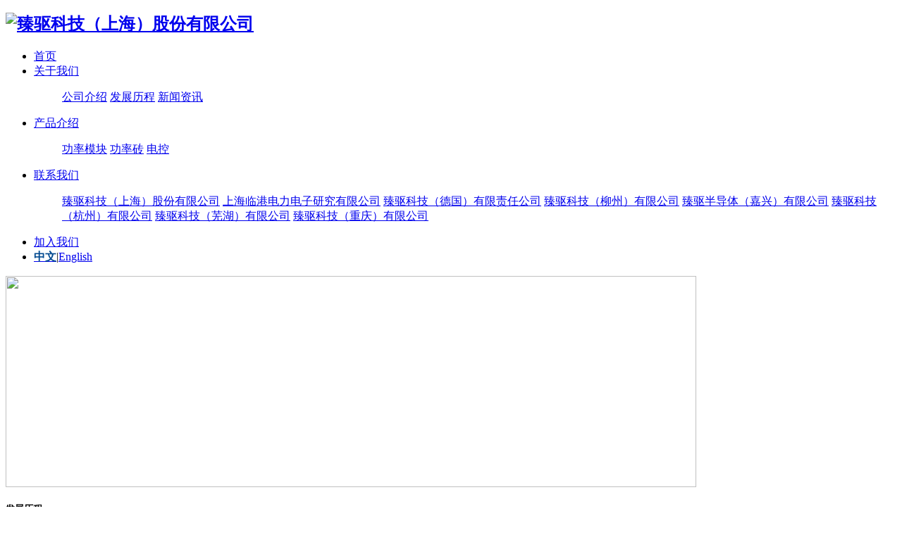

--- FILE ---
content_type: text/html;charset=utf-8
request_url: http://www.leadrive.com/history/shownews.php?lang=cn&id=73
body_size: 3133
content:
<link rel="stylesheet" type="text/css" href="../templates/metx5/images/css/animate.css">
<link rel="stylesheet" type="text/css" href="../templates/metx5/images/css/swiper.css">
<script src="../templates/metx5/images/js/jquery.min.js" type="text/javascript"></script>
<script src="../templates/metx5/images/js/swiper.js" type="text/javascript"></script>

<!DOCTYPE HTML>
<html>
<head>
<meta charset="utf-8" />
<title>Jun</title>
<meta name="description" content="与浙江大学电气工程学院签订战略合作协议" />
<meta name="keywords" content="" />
<meta name="renderer" content="webkit">
<meta http-equiv="X-UA-Compatible" content="IE=edge,chrome=1">
<meta content="width=device-width, initial-scale=1.0, maximum-scale=1.0, user-scalable=0" name="viewport" />
<meta name="generator" content="5.3.19"  data-variable="http://www.leadrive.com/|cn|120|73|2|metx5" />
<link href="../favicon.ico" rel="shortcut icon" />
<link rel="stylesheet" type="text/css" href="../templates/metx5/images/css/allstyle.css?r=1763510883" />
<!--[if IE]><script src="../public/js/html5.js" type="text/javascript"></script><![endif]-->
</head>
<body>
    <header data-waypointsok="0">

		<div class="tem_inner tem_head">

			<h2>
				<a href="http://www.leadrive.com/" title="臻驱科技（上海）股份有限公司">
					<img src="../upload/202202/1645167888.jpg" alt="臻驱科技（上海）股份有限公司" style="margin:10px 0px 0px 0px;" title="臻驱科技（上海）股份有限公司" />
				</a>
			</h2>

			<nav>
<ul>
	<li><a href="http://www.leadrive.com/" title="首页" >首页</a></li>

	<li>
		<a href="../about/show.php?lang=cn&id=19"  title="关于我们" >关于我们</a>

		<dl class="navup1">
			<dd>

			<a href="../about/show.php?lang=cn&id=19"  title="公司介绍">公司介绍</a>

			<a href="http://www.leadrive.com/history/"  title="发展历程">发展历程</a>

			<a href="http://www.leadrive.com/news/"  title="新闻资讯">新闻资讯</a>

			<div class="met_clear"></div>
			<i class="fa fa-caret-up"></i>
			</dd>

		</dl>

	</li>
	

	<li>
		<a href="../product/"  title="产品介绍" >产品介绍</a>

		<dl class="navup3">
			<dd>

			<a href="../product/product.php?lang=cn&class2=7"  title="功率模块">功率模块</a>

			<a href="../product/product.php?lang=cn&class2=8"  title="功率砖">功率砖</a>

			<a href="../product/product.php?lang=cn&class2=160"  title="电控">电控</a>

			<div class="met_clear"></div>
			<i class="fa fa-caret-up"></i>
			</dd>

		</dl>

	</li>
	

	<li>
		<a href="../contact/"  title="联系我们" >联系我们</a>

		<dl class="navup4">
			<dd>

			<a href="../contact/show.php?lang=cn&id=110"  title="臻驱科技（上海）股份有限公司">臻驱科技（上海）股份有限公司</a>

			<a href="../contact/show.php?lang=cn&id=111"  title="上海临港电力电子研究有限公司">上海临港电力电子研究有限公司</a>

			<a href="../contact/show.php?lang=cn&id=112"  title="臻驱科技（德国）有限责任公司">臻驱科技（德国）有限责任公司</a>

			<a href="../contact/show.php?lang=cn&id=167"  title="臻驱科技（柳州）有限公司">臻驱科技（柳州）有限公司</a>

			<a href="../contact/show.php?lang=cn&id=166"  title="臻驱半导体（嘉兴）有限公司">臻驱半导体（嘉兴）有限公司</a>

			<a href="../contact/show.php?lang=cn&id=165"  title="臻驱科技（杭州）有限公司">臻驱科技（杭州）有限公司</a>

			<a href="../contact/show.php?lang=cn&id=171"  title="臻驱科技（芜湖）有限公司">臻驱科技（芜湖）有限公司</a>

			<a href="../contact/show.php?lang=cn&id=174"  title="臻驱科技（重庆）有限公司">臻驱科技（重庆）有限公司</a>

			<div class="met_clear"></div>
			<i class="fa fa-caret-up"></i>
			</dd>

		</dl>

	</li>
	

	<li>
		<a href="https://leadrive.jobs.feishu.cn/index" target='_blank' title="加入我们" >加入我们</a>

	</li>
	

<li class="top_lang">
	     <a href="/index.php?lang=cn"><span style="color:#034a90"><strong>中文</strong></span></a>|<a href="https://www.leadrive.co/"><span>English</span></a>
</li>
</ul>
			</nav>
		</div>

	</header>
	<div class="tem_banner">
	
		<div class="flash">
<img src='../upload/201911/1573629458.png' width='980' alt='' height='300'></div>

    <h5 class="wow fadeInUp animated" data-wow-delay="0" data-wow-duration="1s">发展历程</h5> 
	<img class="xjt" src="../templates/metx5/images/img/xjt.png"/>
	</div>

<section class="met_section  met_section_sehed">

		<section class="met_section_head">
			<a href="http://www.leadrive.com/" title="首页">首页</a> &gt; <a href=../history/ >发展历程</a> > <a href=../history/news.php?lang=cn&class2=120 >2017</a>
		</section>


    <aside>

		<section class="met_aside">
			<h2>发展历程</h2>
			<div class="met_aside_list">
				<dl class="list-none navnow"><dt id='part2_173' ><a href='../history/news.php?lang=cn&class2=173'  title='2025' class="zm"><span>2025</span></a></dt></dl><dl class="list-none navnow"><dt id='part2_170' ><a href='../history/news.php?lang=cn&class2=170'  title='2024' class="zm"><span>2024</span></a></dt></dl><dl class="list-none navnow"><dt id='part2_169' ><a href='../history/news.php?lang=cn&class2=169'  title='2023' class="zm"><span>2023</span></a></dt></dl><dl class="list-none navnow"><dt id='part2_163' ><a href='../history/news.php?lang=cn&class2=163'  title='2022' class="zm"><span>2022</span></a></dt></dl><dl class="list-none navnow"><dt id='part2_159' ><a href='../history/news.php?lang=cn&class2=159'  title='2021' class="zm"><span>2021</span></a></dt></dl><dl class="list-none navnow"><dt id='part2_158' ><a href='../history/news.php?lang=cn&class2=158'  title='2020' class="zm"><span>2020</span></a></dt></dl><dl class="list-none navnow"><dt id='part2_114' ><a href='../history/news.php?lang=cn&class2=114'  title='2019' class="zm"><span>2019</span></a></dt></dl><dl class="list-none navnow"><dt id='part2_115' ><a href='../history/news.php?lang=cn&class2=115'  title='2018' class="zm"><span>2018</span></a></dt></dl><dl class="list-none navnow"><dt id='part2_120' class='on'><a href='../history/news.php?lang=cn&class2=120'  title='2017' class="zm"><span>2017</span></a></dt></dl>
				<div class="met_clear"></div>
			</div>
		</section>


		<section class="met_related">
			<h2>您可能喜欢</h2>
			<ul>

				<li><a href="shownews.php?lang=cn&id=70" title="12月">1. 12月</a></li>

				<li><a href="shownews.php?lang=cn&id=71" title="10月">2. 10月</a></li>

				<li><a href="shownews.php?lang=cn&id=72" title="9月">3. 9月</a></li>

				<li><a href="shownews.php?lang=cn&id=74" title="5月">4. 5月</a></li>

			</ul>
		</section>

    </aside>

    <article>
		<div class="met_article">

		<div class="met_clear"></div>

        <section class="met_module2">
            <h1 class="met_title">6月</h1>
			
			<div class="met_infos">
				<span class="met_time">2021-12-17 17:56:29</span>
				<span class="met_source"><a href="http://www.leadrive.com/" title="臻驱科技（上海）股份有限公司">臻驱科技（上海）股份有限公司</a></span>
				<span class="met_hits">阅读 <span class="met_Clicks"></span></span>
			</div>
			
            <div class="met_editor"><div class="met_clear"></div></div>
			<a class="newsback" href="javascript:history.go(-1);">&lt; 返回上一级</a>
			<div class="met_tools">
				<!--<div class="bdsharebuttonbox"><a href="#" class="bds_more" data-cmd="more"></a><a href="#" class="bds_qzone" data-cmd="qzone" title="分享到QQ空间"></a><a href="#" class="bds_tsina" data-cmd="tsina" title="分享到新浪微博"></a><a href="#" class="bds_tqq" data-cmd="tqq" title="分享到腾讯微博"></a><a href="#" class="bds_renren" data-cmd="renren" title="分享到人人网"></a><a href="#" class="bds_weixin" data-cmd="weixin" title="分享到微信"></a></div><script>window._bd_share_config={"common":{"bdSnsKey":{},"bdText":"","bdMini":"2","bdMiniList":false,"bdPic":"","bdStyle":"1","bdSize":"16"},"share":{}};with(document)0[(getElementsByTagName("head")[0]||body).appendChild(createElement("script")).src="http://bdimg.share.baidu.com/static/api/js/share.js?v=89860593.js?cdnversion="+~(-new Date()/36e5)];</script>-->
				<ul class="met_page">
					<li class="met_page_preinfo"><span>上一条</span><a href='shownews.php?lang=cn&id=71'>10月</a></li>
					<li class="met_page_next"><span>下一条</span><a href='shownews.php?lang=cn&id=65'>8月</a></li>
				</ul>
			</div>
        </section>

	</div>
    </article>
    <div class="met_clear"></div>
</section>

<div class="s8foot">
	<div class="copyright">
		<div class="left">
			<img src="../templates/metx5/images/img/foot_logo.png">
		</div>
		<div class="right">
            © 2025臻驱科技（上海）股份有限公司 All Rights Reserved. <a href="https://www.mituo.cn/" rel="noffolow" target="_blank"> Powered by MetInfo </a>
			<a style="" href="http://beian.miit.gov.cn" target="_blank">沪ICP备20005147号-1</a> 
			&nbsp;  
		</div>	
	</div>
</div>
<script src="../public/ui/v1/js/sea.js" type="text/javascript"></script>
<script src="../templates/metx5/images/js/swiperset.js" type="text/javascript"></script>
<script src="../templates/metx5/images/js/jquery.min.js" type="text/javascript"></script>
<script src="../templates/metx5/images/js/wow.js" type="text/javascript"></script>
<script>
	var wow = new WOW({
    
});
wow.init();


</script>
</body>
</html>